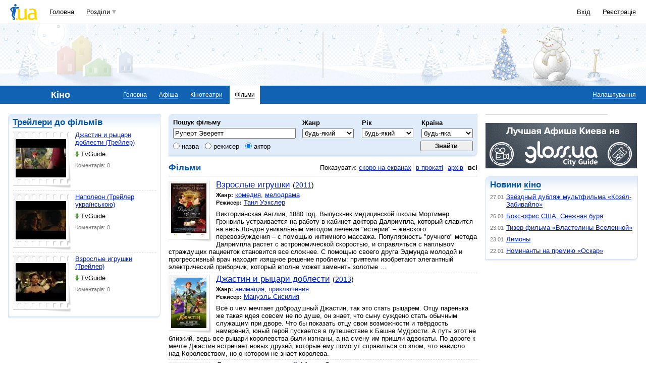

--- FILE ---
content_type: text/html; charset=utf-8
request_url: https://www.google.com/recaptcha/api2/aframe
body_size: 150
content:
<!DOCTYPE HTML><html><head><meta http-equiv="content-type" content="text/html; charset=UTF-8"></head><body><script nonce="inFod96tWb8-Ci6UNk-c-w">/** Anti-fraud and anti-abuse applications only. See google.com/recaptcha */ try{var clients={'sodar':'https://pagead2.googlesyndication.com/pagead/sodar?'};window.addEventListener("message",function(a){try{if(a.source===window.parent){var b=JSON.parse(a.data);var c=clients[b['id']];if(c){var d=document.createElement('img');d.src=c+b['params']+'&rc='+(localStorage.getItem("rc::a")?sessionStorage.getItem("rc::b"):"");window.document.body.appendChild(d);sessionStorage.setItem("rc::e",parseInt(sessionStorage.getItem("rc::e")||0)+1);localStorage.setItem("rc::h",'1769528728335');}}}catch(b){}});window.parent.postMessage("_grecaptcha_ready", "*");}catch(b){}</script></body></html>

--- FILE ---
content_type: application/x-javascript; charset=windows-1251
request_url: https://i3.i.ua/js/util.ya033ba43.js
body_size: 4631
content:
function browseIt()
{
	this.ver = navigator.appVersion.toLowerCase();
	this.verNum = parseInt(this.ver);
	this.agent = navigator.userAgent.toLowerCase();
	this.dom = (document.getElementById ? 1 : 0);
	this.opera = (this.agent.indexOf("opera") > -1 && this.dom ? 1 : 0);
	this.opera7 = (this.opera && this.verNum >= 7);
	this.opera9 = (this.opera && this.verNum >= 9);
	this.ie11 = window.navigator.appName == 'Netscape' && (new RegExp("Trident/.*rv:([0-9]{1,}[\.0-9]{0,})").exec(window.navigator.userAgent) != null);
	this.ie = ((this.ver.indexOf("msie") > -1 /*|| (this.ie11)*/) && this.dom && !this.opera ? 1 : 0);// according to ms we shouldn't detect b.ie if it is ie11
	this.webkit = this.ver.indexOf("applewebkit") > -1;
	this.chrome = this.ver.indexOf("chrome") > -1;
	this.safari = this.chrome ? false : this.ver.indexOf("safari") > -1;
	this.ieVer = 0;
	if (this.ie) {
		var pos = this.ver.indexOf("msie");
		if (pos != -1)
			this.ieVer = parseFloat(this.ver.substr(pos + 5));
	}
	this.ie6 = (this.ie && (this.ieVer >= 6));
	this.ie6only = (this.ie && (this.ieVer >= 6) && (this.ieVer < 7));
	this.ie7 = (this.ie && (this.ieVer >= 7));
	this.ie8 = (this.ie && (this.ieVer >= 8));
	this.ie9 = (this.ie && (this.ieVer >= 9));
	if (this.ie11 && this.ieVer == 0) {
		this.ieVer = 11;
	}
	this.macOS = (this.agent.indexOf("mac") > -1);
	this.mac = (this.macOS && this.verNum >= 7 ? 1 : 0);
	this.moz = (this.agent.indexOf("gecko") > -1);
	if(this.ie11) {
		this.moz = 0;
	}
	this.ns6 = (this.dom && this.agent.indexOf("netscape") > -1 && this.verNum >= 5 ? 1 : 0);
	this.ff = (this.agent.indexOf("firefox") > -1);
	this.b = (this.ie || this.ns6 || this.opera7 || this.mac || this.moz || this.dom);

	return this;
}

//var px = window.opera ? "" : "px";
var b = new browseIt();


function trim(s, p)
{
	if (typeof s != 'string')
		return s;

	return s.replace(p ? p : /^\s*|\s*$/g, '');
}

function stripTags(str)
{
	return str.replace(/(<([^>]*)>)/g, '');
}

function checkAll(val, p)
{
	if (typeof p == 'string')
		p = document.getElementById(p);
	if (!p)
		p = document.body;

	var arr = p.getElementsByTagName('INPUT');
	for (var i = 0; i < arr.length; i++) {
		if (arr[i].type == 'checkbox')
			arr[i].checked = val;
	}
}

function checkDate(month, day, year)
{
	if (month < 1 || month > 12) return false;
	if (day < 1 || day > 31) return false;
	switch (month) {
	case 4:
	case 6:
	case 9:
	case 11:
		if (day > 30) return false;
		break;
	case 2:
		if (year % 4) {
			if (day > 28) return false;
		} else {
			if (day > 29) return false;
		}
		break;
	}

	return true;
}

function frPr()
{
	if (parent && parent != window)
		parent.location.href = window.location.href;
}

// Tag is either tagName or list of elements to apply effect to
// tag - either TAG or Array of elements to toggle
// visibleValue - 'hidden' or 'visible' to set to toggled object style.visibility
// cont - deprecated, not used any more, can be undefined
// dims - element dimensions (x, y, w, h record) - if defined, then only elements under this dimensions will be toggled
var toggleDisplay_hiddenObj = [];
function toggleDisplay(tag, visibleValue, cont_depriciated, dims)
{
	var isHide = (visibleValue == 'hidden');

	// Is it tag name or array of elements
	var sel = [ ];
	if (typeof(tag) == 'string') {
		if (!isHide) {
			var tmp = [ ];
			for (var i = 0; i < toggleDisplay_hiddenObj.length; i++) {
				if (toggleDisplay_hiddenObj[i].tagName == tag)
					sel.push(toggleDisplay_hiddenObj[i]);
				else
					tmp.push(toggleDisplay_hiddenObj[i]);
			}
			toggleDisplay_hiddenObj = tmp;
			//alert([tag, sel.length, toggleDisplay_hiddenObj.length]);
		} else {
			sel = document.getElementsByTagName(tag);
		}
	} else {
		sel = tag;
	}
//	var sel = (tag.charAt) ? document.getElementsByTagName(tag) : tag;
	var changedObj = [];

	var b = null;
	for (var i = 0; i < sel.length; i++) {
		var obj = sel[i];

		// Check that we need to change value to 'hidden' and add object to list as hidden by us
		if (isHide && (obj.style.visibility == 'hidden'  || obj.parentNode.style.visibility == 'hidden'))
			continue;

		// Check that object within our borders
		if (dims) {
			b = getPosition(obj);
			if (!((((dims.x > b.x && dims.x < (b.x+b.w)) || ((dims.x+dims.w) > b.x && (dims.x+dims.w) < (b.x+b.w))) && ((dims.y > b.y && dims.y < (b.y+b.h)) || ((dims.y+dims.h) > b.y && (dims.y+dims.h) < (b.y+b.h)))) || (((b.x > dims.x && b.x < (dims.x+dims.w)) || ((b.x+b.w) > dims.x && (b.x+b.w) < (dims.x+dims.w))) && ((b.y > dims.y && b.y < (dims.y+dims.h)) || ((b.y+b.h) > dims.y && (b.y+b.h) < (dims.y+dims.h))))))
				continue;
		}

		obj.style.visibility = visibleValue;
		changedObj.push(obj);
		if (isHide)
			toggleDisplay_hiddenObj.push(obj);
	}
	return changedObj;
}

// Aliases
/**
  * function dce(tagName)
  * @returns {Element}
 */
function dce(tag) {
	return document.createElement(tag);
}
/**
  * function dce(tagName)
  * @returns {Text}
 */
function dct(text) {
	return document.createTextNode(text);
}
/**
  * function dge(tagName)
  * @returns {Element}
 */
function dge(id) {
	return document.getElementById(id);
}

// Searches items in array with geiven property equal to searchVal
function getItemIndex(searchVal, indexCompare, arr) {
	var len = arr.length;
	for (var i = 0; i < len; i++) {
		if (arr[i][indexCompare] == searchVal) {
			return i;
		}
	}
	return -1;
}

// Searches array for element
function arrayPos(element, arr) {
	var len = arr.length;
	for (var i = 0; i < len; i++) {
		if (arr[i] == element) {
			return i;
		}
	}
	return -1;
}

// Util func - clears elements in container and destroys circular reference links
function peUtilClearContainer(container) {
	if (typeof(container.childNodes) != 'undefined') {
		while (container.childNodes.length) {
			if (typeof(container.firstChild.controller) != 'undefined')
				container.firstChild.controller = null;
			peUtilClearContainer(container.firstChild);
			var tmp = container.firstChild;
			container.removeChild(tmp);
			tmp = null;
			delete tmp;
		}
	}
}

// Compares str1 with str2, returns -1 (str1 lower), 0 (equal), +1 (str1 bigger)
function strCmp(str1, str2) {
	if (str1 == str2)
		return 0;
	var arr = new Array(str1, str2);
	arr.sort();
	if (arr[0] == str1)
		return -1;
	else
		return 1;
}

// Compares str1 with str2, returns -1 (str1 lower), 0 (equal), +1 (str1 bigger)
function striCmp(str1, str2) {
	str1 = '' + str1;
	str2 = '' + str2;
	if (str1 == str2)
		return 0;
	str1 = str1.toLowerCase();
	str2 = str2.toLowerCase();
	var arr = new Array(str1, str2);
	arr.sort();
	if (arr[0] == str1)
		return -1;
	else
		return 1;
}

function DBG(elem)
{
	var str = '';

	for (var i in elem) {
		str += i + ': ' + elem[i] + '; ';
	}

	alert(str)
}

// Alerts number of times
nalertCount = 0;
function nalert(st, max) {
	if (nalertCount < max) {
		alert(st);
		nalertCount++;
	}
}

// Formats string to be safe for GET method
function formatStToSafeGET(st) {
	st = '' + st;
	st = st.replace(/%/g, '%25');
	st = st.replace(/\+/g, '%2B');
	st = st.replace(/ /g, '+');
	st = st.replace(/\?/g, '%3F');
	st = st.replace(/&/g, '%26');
	st = st.replace(/=/g, '%3D');
	st = st.replace(/'/g, '%27'); // st = st.replace(/'/, '%27'); comment for editor highlighting
	st = st.replace(/"/g, '%22'); // st = st.replace(/"/, '%22'); comment for editor highlighting
	st = st.replace(/\//g, '%2F');
	st = st.replace(/\\/g, '%5C');
	st = st.replace(/\x0d/g, '%0D');
	st = st.replace(/\x0a/g, '%0A');
	return st;
}

function inputLimit(input, maxlen, left)
{
	inputstr = input.value;
	strlen = inputstr.length;
	if (strlen > maxlen)
		input.value = inputstr.substring(0, maxlen);
	if (left)
		left = document.getElementById(left);
	if (left) {
		if (left.tagName == 'INPUT')
			left.value = maxlen - input.value.length;
		else
			left.innerHTML = maxlen - input.value.length;
	}
	return true;
}

function getPosition(elem, checkScroll)
{
	if (typeof(checkScroll) == 'undefined')
		checkScroll = false;

	var left = 0;
	var top  = 0;
	var width = elem.offsetWidth;
	var height = elem.offsetHeight;

	while (elem.offsetParent){
		left += elem.offsetLeft;
		top += elem.offsetTop;
		if (checkScroll) {
			left -= elem.scrollLeft;
			top -= elem.scrollTop;
		}
		elem = elem.offsetParent;
	}

	left += elem.offsetLeft;
	top += elem.offsetTop;

	return { x: left, y: top, w: width, h: height };
}
function getPosition2(elem, checkScroll)
{
	if (elem.getBoundingClientRect)
    	return getOffsetRect(elem);
	else
		return getPosition(elem, checkScroll);
}
function getOffsetRect(elem) {
	var width = elem.offsetWidth;
	var height = elem.offsetHeight;
	var box = elem.getBoundingClientRect();
	var body = document.body;
	var docElem = document.documentElement;
	var scrollTop = window.pageYOffset || docElem.scrollTop || body.scrollTop;
	var scrollLeft = window.pageXOffset || docElem.scrollLeft || body.scrollLeft;
	var clientTop = docElem.clientTop || body.clientTop || 0;
	var clientLeft = docElem.clientLeft || body.clientLeft || 0;
	var top  = box.top +  scrollTop - clientTop;
	var left = box.left + scrollLeft - clientLeft;
	return { x: Math.round(left), y: Math.round(top), w: width, h: height };
}
function mouseCoords(evt)
{
	evt = evt || window.event;
	if (evt.pageX || evt.pageY) {
		return { x: evt.pageX, y: evt.pageY };
	}
	if (b.ie && b.ieVer >= 6)
		return {
			x: evt.clientX + document.documentElement.scrollLeft - document.documentElement.clientLeft,
			y: evt.clientY + document.documentElement.scrollTop  - document.documentElement.clientTop
		};
	else
		return {
			x: evt.clientX + document.body.scrollLeft - document.body.clientLeft,
			y: evt.clientY + document.body.scrollTop  - document.body.clientTop
		};
}

// Returns current info about browser info - scrolling offsets, width and height
function getWindowInfo()
{
	var ieStyle = document.documentElement && (typeof(document.documentElement.scrollLeft) != 'undefined');

	// Offsets
	var scrOfX = 0, scrOfY = 0;
	if (typeof(window.pageYOffset) == 'number') {
		//Netscape compliant
		scrOfY = window.pageYOffset;
		scrOfX = window.pageXOffset;
	} else if (document.body && (typeof(document.body.scrollLeft) != 'undefined') && !ieStyle) {
		//DOM compliant
		scrOfY = document.body.scrollTop;
		scrOfX = document.body.scrollLeft;
	} else if (ieStyle) {
		//IE6 standards compliant mode
		scrOfY = document.documentElement.scrollTop;
		scrOfX = document.documentElement.scrollLeft;
	}
	// Width and height
	var myWidth = 0, myHeight = 0;
	if( typeof( window.innerWidth ) == 'number' ) {
		//Non-IE
		myWidth = window.innerWidth;
		myHeight = window.innerHeight;
	} else if( document.documentElement && (typeof(document.documentElement.clientWidth) != 'undefined')) {
		//IE 6+ in 'standards compliant mode'
		myWidth = document.documentElement.clientWidth;
		myHeight = document.documentElement.clientHeight;
	} else if( document.body && (typeof(document.body.clientWidth) != 'undefined') ) {
		//IE 4 compatible
		myWidth = document.body.clientWidth;
		myHeight = document.body.clientHeight;
	}
	return {top: scrOfY, left: scrOfX, width: myWidth, height: myHeight};
}

// Returns right form for spelling "$num items", where $form = ('предмет', 'предмета', 'предметов')
function itemSpelling(num, form){
	switch (num % 10) {
		case 1:
			if (num % 100 != 11)
				return form[0];
		case 2:
		case 3:
		case 4:
			if (num % 100 < 11 || num % 100 > 14)
				return form[1];
		default:
			return form[2];
	}
}

// Adds element to document.body, when exact position is not important for us (for hidden of floating elements)
// Safe for use in IE
function addToBody(element) {
	if (document.body.firstChild)
		document.body.insertBefore(element, document.body.firstChild);
	else
		document.body.appendChild(element);
}

// Returns string ready to be put in innerHTML
// Notice: this func is used in such ways that it must preserve all symbols of "\r\n" spaces and tabs even in end of strings
function util_htmlspecialchars(st) {
	if (!this.regAmp) {
		// For optimization create regexps
		this.regAmp = /&/g;
		this.regLt = /</g;
		this.regGt = />/g;
		this.regQuot = /"/g; 		// "
	}

	// Order is important!
	var result = st + '';
	var result = result.replace(this.regAmp, '&amp;');
	result = result.replace(this.regLt, '&lt;');
	result = result.replace(this.regGt, '&gt;');
	result = result.replace(this.regQuot, '&quot;');

	return result;
}

function sprintf(str, arg){
	str = str + '';
	var arg = arg || [];
	var re = /%s/;
	for (var i = 0; i<arg.length; i++)
		str = str.replace(re, arg[i]);
	return str;
}

// Sets cookie for user
// expires can be either date or delta from current time
function utilSetCookie(name, value, expires, path, domain, secure)
{
	var expiresString = null;
	if (expires) {
		if (typeof(expires.getTime) == 'undefined') {
			// Delta in milliseconds
			var date = new Date();
			date.setTime(date.getTime() + expires);
			expiresString = date.toGMTString();
		} else {
			expiresString = expires.toGMTString();
		}
	}

	// Set cookie
	document.cookie = escape(name) + '=' + escape(value)
	+ (expiresString ? '; expires=' + expiresString : '')
	+ (path ? '; path=' + path : '; path=/')
	+ (domain ? '; DOMAIN=' + domain : '')
	+ (secure ? '; SECURE' : '');
}

function utilGetCookie(name) {
  var matches = document.cookie.match(new RegExp(
    '(?:^|; )' + name.replace(/([\.$?*|{}\(\)\[\]\\\/\+^])/g, '\\$1') + '=([^;]*)'
  ));
  return matches ? decodeURIComponent(matches[1]) : undefined;
}

function hrefSSG()
{
	return window.SSG ? '&SSG=' + window.SSG : '';
}

// Notifiers
UTIL_LOADED = true;
UTIL_READY = true;

var UtilLite = { };

UtilLite.addEvent = function (object, eventType, func)
{
	object[/*@cc_on !@*/0 ? 'attachEvent' : 'addEventListener'](/*@cc_on 'on' + @*/eventType, func, false);
}

UtilLite.removeEvent = function (object, eventType, func)
{
	object[/*@cc_on !@*/0 ? 'detachEvent' : 'removeEventListener'](/*@cc_on 'on' + @*/eventType, func, false);
}

UtilLite.addEventDOMLoaded = function (func)
{
	/* Mozilla/Firefox/Opera 9 */
	if (document.addEventListener) {
		document.addEventListener("DOMContentLoaded", func, false);
		return;
	}

	/* Internet Explorer */
	/*@cc_on @*/
	/*@if (@_win32)
	document.write('<scr' + 'ipt id="__ie_onloadA" defer="defer" src="javascript:void(0)"></s' + 'cript>');
	var scr = dge("__ie_onloadA");
	scr.onreadystatechange = function() {
		if (/loaded|complete/.test(this.readyState)) {
			this.onreadystatechange = null;
	        window.setTimeout(func, 10);
		}
	};
	/*@end @*/

	/* Safari */
	if (/WebKit/i.test(navigator.userAgent)) {
		var _tmr = setInterval(function() {
			if (/loaded|complete/.test(document.readyState)) {
				clearInterval(_tmr);
				func();
			}
		}, 10);
	}
}

--- FILE ---
content_type: application/javascript; charset=utf-8
request_url: https://fundingchoicesmessages.google.com/f/AGSKWxUaQPwWuvYM4xt5dqPLHEXDsZfMuBaKuIlWkP-jfNfa3ZHXhP2rkwjGBOCRolNRtUvvNgvkYhEfOjRUQyqGS9mYghnlfqfRt9DXRVYE6B_jeMkHPsgsWnSwF9YGkwog9J-NCy8PHg8qTunyHbARFoWW3uenkbbSe2rl4eE5NCeFKKB4Slq18toOBbz1/_/230x90_/adscript_/adv-header.-content-ad-/banners/ads-
body_size: -1289
content:
window['a6db6207-e1c3-4310-84bd-68a182a5569e'] = true;